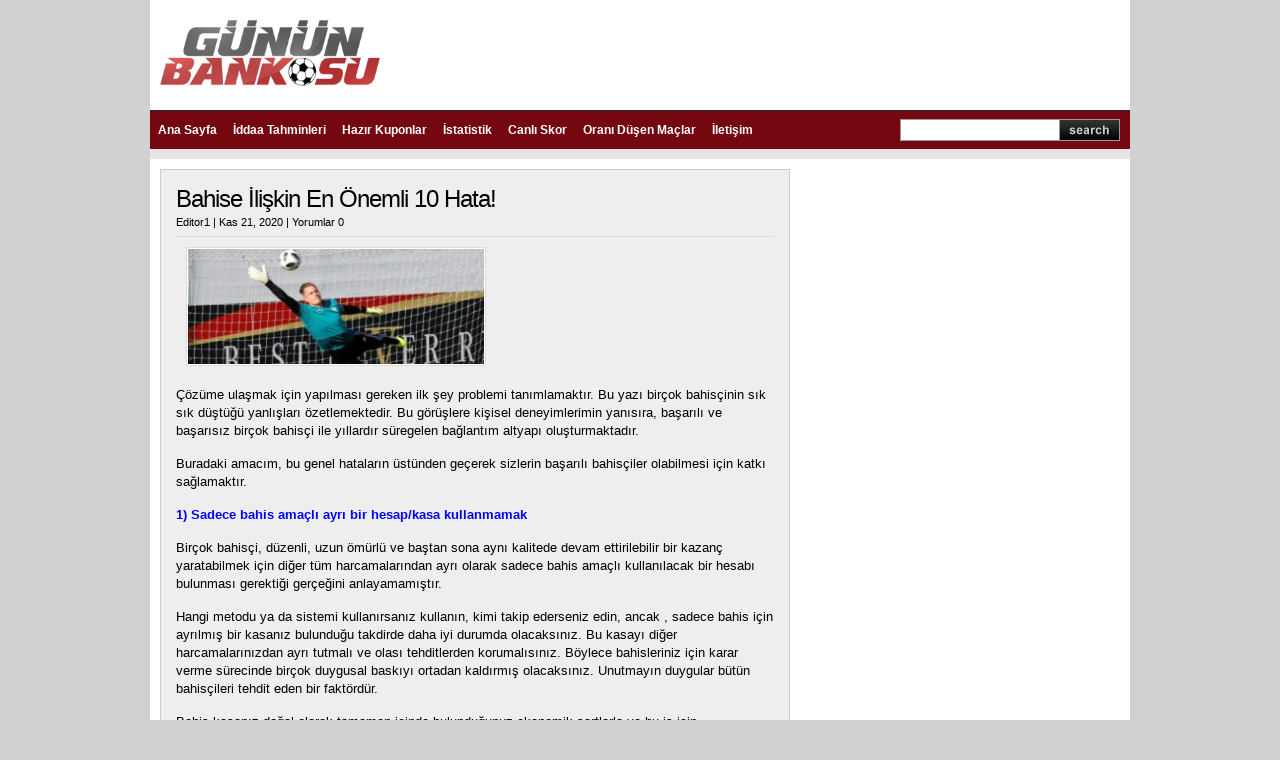

--- FILE ---
content_type: text/html; charset=UTF-8
request_url: https://www.gununbankosu.net/2020/11/21/bahise-iliskin-en-onemli-10-hata/
body_size: 9616
content:

<!DOCTYPE html PUBLIC "-//W3C//DTD XHTML 1.0 Transitional//EN" "http://www.w3.org/TR/xhtml1/DTD/xhtml1-transitional.dtd">

<html xmlns="http://www.w3.org/1999/xhtml">

<head profile="http://gmpg.org/xfn/11">

<meta http-equiv="Content-Type" content="text/html; charset=UTF-8" />

<title>   Bahise İlişkin En Önemli 10 Hata!  : Günün Bankosu | İddaa tahminleri &#8211; Banko maçlar</title>
<meta name="viewport" content="width=device-width">
<meta name="generator" content="WordPress 5.8.12" />
<meta name="description" content="İddaa tahminleri, hazır kuponlar, günün banko maçları, iddaa yorumları, banko maçlar, şikeli maçlar, banko kuponlar ve maç tahminleri her gün Günün Bankosu&#039;nda!" />
<meta name="keywords" content="banko maçlar, banko iddaa tahminleri, banko kupon, günün banko kuponu, iddaa, bahis, iddaa tahminleri, iddaa yorumları, şikeli maçlar, muhtemel 11'ler, İddaa Top 50, günün tüyoları, günün banko maçları, oranı düşen maçlar, sakat listesi, cezalı oyuncular, iddaa yazarları, günlük tenis tahminleri, günlük basketbol tahminleri, en çok bahis yapılan maçlar, günlük at yarışı tahminleri" />


<link rel="stylesheet" href="https://www.gununbankosu.net/wp-content/themes/wp-smooth25/style.css" type="text/css" media="screen" />

<link rel="alternate" type="application/rss+xml" title="Günün Bankosu | İddaa tahminleri &#8211; Banko maçlar RSS Feed" href="https://www.gununbankosu.net/feed/" />

<link rel="pingback" href="https://www.gununbankosu.net/xmlrpc.php" />
<link rel="shortcut icon" href="/gb.ico" />


<meta name='robots' content='max-image-preview:large' />
<link rel='dns-prefetch' href='//s.w.org' />
<link rel="alternate" type="application/rss+xml" title="Günün Bankosu | İddaa tahminleri - Banko maçlar &raquo; Bahise İlişkin En Önemli 10 Hata! yorum beslemesi" href="https://www.gununbankosu.net/2020/11/21/bahise-iliskin-en-onemli-10-hata/feed/" />
		<script type="text/javascript">
			window._wpemojiSettings = {"baseUrl":"https:\/\/s.w.org\/images\/core\/emoji\/13.1.0\/72x72\/","ext":".png","svgUrl":"https:\/\/s.w.org\/images\/core\/emoji\/13.1.0\/svg\/","svgExt":".svg","source":{"concatemoji":"https:\/\/www.gununbankosu.net\/wp-includes\/js\/wp-emoji-release.min.js?ver=5.8.12"}};
			!function(e,a,t){var n,r,o,i=a.createElement("canvas"),p=i.getContext&&i.getContext("2d");function s(e,t){var a=String.fromCharCode;p.clearRect(0,0,i.width,i.height),p.fillText(a.apply(this,e),0,0);e=i.toDataURL();return p.clearRect(0,0,i.width,i.height),p.fillText(a.apply(this,t),0,0),e===i.toDataURL()}function c(e){var t=a.createElement("script");t.src=e,t.defer=t.type="text/javascript",a.getElementsByTagName("head")[0].appendChild(t)}for(o=Array("flag","emoji"),t.supports={everything:!0,everythingExceptFlag:!0},r=0;r<o.length;r++)t.supports[o[r]]=function(e){if(!p||!p.fillText)return!1;switch(p.textBaseline="top",p.font="600 32px Arial",e){case"flag":return s([127987,65039,8205,9895,65039],[127987,65039,8203,9895,65039])?!1:!s([55356,56826,55356,56819],[55356,56826,8203,55356,56819])&&!s([55356,57332,56128,56423,56128,56418,56128,56421,56128,56430,56128,56423,56128,56447],[55356,57332,8203,56128,56423,8203,56128,56418,8203,56128,56421,8203,56128,56430,8203,56128,56423,8203,56128,56447]);case"emoji":return!s([10084,65039,8205,55357,56613],[10084,65039,8203,55357,56613])}return!1}(o[r]),t.supports.everything=t.supports.everything&&t.supports[o[r]],"flag"!==o[r]&&(t.supports.everythingExceptFlag=t.supports.everythingExceptFlag&&t.supports[o[r]]);t.supports.everythingExceptFlag=t.supports.everythingExceptFlag&&!t.supports.flag,t.DOMReady=!1,t.readyCallback=function(){t.DOMReady=!0},t.supports.everything||(n=function(){t.readyCallback()},a.addEventListener?(a.addEventListener("DOMContentLoaded",n,!1),e.addEventListener("load",n,!1)):(e.attachEvent("onload",n),a.attachEvent("onreadystatechange",function(){"complete"===a.readyState&&t.readyCallback()})),(n=t.source||{}).concatemoji?c(n.concatemoji):n.wpemoji&&n.twemoji&&(c(n.twemoji),c(n.wpemoji)))}(window,document,window._wpemojiSettings);
		</script>
		<style type="text/css">
img.wp-smiley,
img.emoji {
	display: inline !important;
	border: none !important;
	box-shadow: none !important;
	height: 1em !important;
	width: 1em !important;
	margin: 0 .07em !important;
	vertical-align: -0.1em !important;
	background: none !important;
	padding: 0 !important;
}
</style>
	<link rel='stylesheet' id='wp-color-picker-css'  href='https://www.gununbankosu.net/wp-admin/css/color-picker.min.css?ver=5.8.12' type='text/css' media='all' />
<link rel='stylesheet' id='overlay-basic-css'  href='https://www.gununbankosu.net/wp-content/plugins/wsi/style/jqueryTools/overlay-basic.css?ver=5.8.12' type='text/css' media='all' />
<link rel='stylesheet' id='wp-block-library-css'  href='https://www.gununbankosu.net/wp-includes/css/dist/block-library/style.min.css?ver=5.8.12' type='text/css' media='all' />
<link rel='stylesheet' id='responsive-css'  href='https://www.gununbankosu.net/wp-content/themes/wp-smooth25/responsive.css?ver=1.0' type='text/css' media='all' />
<script type='text/javascript' src='https://www.gununbankosu.net/wp-content/plugins/wsi/js/jQueryTools/jquery.tools.min.wp-front.v3.js?ver=5.8.12' id='jquery.tools.front-js'></script>
<link rel="https://api.w.org/" href="https://www.gununbankosu.net/wp-json/" /><link rel="alternate" type="application/json" href="https://www.gununbankosu.net/wp-json/wp/v2/posts/26268" /><link rel="EditURI" type="application/rsd+xml" title="RSD" href="https://www.gununbankosu.net/xmlrpc.php?rsd" />
<link rel="wlwmanifest" type="application/wlwmanifest+xml" href="https://www.gununbankosu.net/wp-includes/wlwmanifest.xml" /> 
<meta name="generator" content="WordPress 5.8.12" />
<link rel="canonical" href="https://www.gununbankosu.net/2020/11/21/bahise-iliskin-en-onemli-10-hata/" />
<link rel='shortlink' href='https://www.gununbankosu.net/?p=26268' />
<link rel="alternate" type="application/json+oembed" href="https://www.gununbankosu.net/wp-json/oembed/1.0/embed?url=https%3A%2F%2Fwww.gununbankosu.net%2F2020%2F11%2F21%2Fbahise-iliskin-en-onemli-10-hata%2F" />
<link rel="alternate" type="text/xml+oembed" href="https://www.gununbankosu.net/wp-json/oembed/1.0/embed?url=https%3A%2F%2Fwww.gununbankosu.net%2F2020%2F11%2F21%2Fbahise-iliskin-en-onemli-10-hata%2F&#038;format=xml" />
<link href="https://www.gununbankosu.net/wp-content/themes/wp-smooth25/style.php" rel="stylesheet" type="text/css" />
<link rel="amphtml" href="https://www.gununbankosu.net/2020/11/21/bahise-iliskin-en-onemli-10-hata/?amp=1">
<script type="text/javascript" src="https://www.gununbankosu.net/wp-content/themes/wp-smooth25/js/suckerfish.js"></script>
<!-- Google tag (gtag.js) -->
<script async src="https://www.googletagmanager.com/gtag/js?id=G-YGNTQNE22L"></script>
<script>
  window.dataLayer = window.dataLayer || [];
  function gtag(){dataLayer.push(arguments);}
  gtag('js', new Date());

  gtag('config', 'G-YGNTQNE22L');
</script>
</head>

<body>

<div id="wrap">

	<div id="header" class="clearfix">

		<div id="head-content" class="clearfix">

			<div id="sitetitle">
				<a href="/" title="Günün Bankosu | İddaa tahminleri - Banko maçlar"><img src="/_img/gununbankosu.png" alt="Günün Bankosu" style="margin-top: 20px; width: 220px;"></a>
			</div>

			
		</div>

	</div>

	<div id="topnav" class="clearfix">
				<div class="menu-ust_menu-container"><ul id="menu-ust_menu" class="menu"><li id="menu-item-66771" class="menu-item menu-item-type-custom menu-item-object-custom menu-item-66771"><a href="/">Ana Sayfa</a></li>
<li id="menu-item-66769" class="menu-item menu-item-type-taxonomy menu-item-object-category menu-item-66769"><a href="https://www.gununbankosu.net/category/iddaa-tahminleri/">İddaa Tahminleri</a></li>
<li id="menu-item-66770" class="menu-item menu-item-type-taxonomy menu-item-object-category menu-item-66770"><a href="https://www.gununbankosu.net/category/hazir-kuponlar/">Hazır Kuponlar</a></li>
<li id="menu-item-66772" class="menu-item menu-item-type-post_type menu-item-object-page menu-item-66772"><a href="https://www.gununbankosu.net/istatistik/">İstatistik</a></li>
<li id="menu-item-66775" class="menu-item menu-item-type-post_type menu-item-object-page menu-item-66775"><a href="https://www.gununbankosu.net/canli-skor/">Canlı Skor</a></li>
<li id="menu-item-67044" class="menu-item menu-item-type-post_type menu-item-object-page menu-item-67044"><a href="https://www.gununbankosu.net/orani-dusen-maclar/">Oranı Düşen Maçlar</a></li>
<li id="menu-item-66774" class="menu-item menu-item-type-post_type menu-item-object-page menu-item-66774"><a href="https://www.gununbankosu.net/iletisim/">İletişim</a></li>
</ul></div>							<div id="topsearch" class="clearfix">
				<form id="searchform" method="get" action="https://www.gununbankosu.net/" ><input type="text" value="" size="18" maxlength="50" name="s" id="searchfield" /><input type="image" src="https://www.gununbankosu.net/wp-content/themes/wp-smooth25/images/blank.gif" id="submitbutton" alt="go" /></form>
			</div>

	</div>

		<div id="nav" class="clearfix">
				<div class="menu-alt_menu-container"><ul id="menu-alt_menu" class="menu"><li id="menu-item-2455" class="menu-item menu-item-type- menu-item-object- menu-item-2455"><a></a></li>
<li id="menu-item-2452" class="menu-item menu-item-type- menu-item-object- menu-item-2452"><a></a></li>
<li id="menu-item-2453" class="menu-item menu-item-type- menu-item-object- menu-item-2453"><a></a></li>
<li id="menu-item-2454" class="menu-item menu-item-type- menu-item-object- menu-item-2454"><a></a></li>
<li id="menu-item-2447" class="menu-item menu-item-type- menu-item-object- menu-item-2447"><a></a></li>
<li id="menu-item-2450" class="menu-item menu-item-type- menu-item-object- menu-item-2450"><a></a></li>
<li id="menu-item-2451" class="menu-item menu-item-type- menu-item-object- menu-item-2451"><a></a></li>
<li id="menu-item-2448" class="menu-item menu-item-type- menu-item-object- menu-item-2448"><a></a></li>
<li id="menu-item-2456" class="menu-item menu-item-type- menu-item-object- menu-item-2456"><a></a></li>
<li id="menu-item-2484" class="menu-item menu-item-type- menu-item-object- menu-item-2484"><a></a></li>
<li id="menu-item-2473" class="menu-item menu-item-type- menu-item-object- menu-item-2473"><a></a></li>
<li id="menu-item-2449" class="menu-item menu-item-type- menu-item-object- menu-item-2449"><a></a></li>
<li id="menu-item-2457" class="menu-item menu-item-type- menu-item-object- menu-item-2457"><a></a></li>
<li id="menu-item-2475" class="menu-item menu-item-type- menu-item-object- menu-item-2475"><a></a></li>
<li id="menu-item-2479" class="menu-item menu-item-type- menu-item-object- menu-item-2479"><a></a></li>
<li id="menu-item-2476" class="menu-item menu-item-type- menu-item-object- menu-item-2476"><a></a></li>
<li id="menu-item-2483" class="menu-item menu-item-type- menu-item-object- menu-item-2483"><a></a></li>
<li id="menu-item-2480" class="menu-item menu-item-type- menu-item-object- menu-item-2480"><a></a></li>
<li id="menu-item-2481" class="menu-item menu-item-type- menu-item-object- menu-item-2481"><a></a></li>
<li id="menu-item-2477" class="menu-item menu-item-type- menu-item-object- menu-item-2477"><a></a></li>
<li id="menu-item-2474" class="menu-item menu-item-type- menu-item-object- menu-item-2474"><a></a></li>
<li id="menu-item-2482" class="menu-item menu-item-type- menu-item-object- menu-item-2482"><a></a></li>
<li id="menu-item-2478" class="menu-item menu-item-type- menu-item-object- menu-item-2478"><a></a></li>
<li id="menu-item-242" class="menu-item menu-item-type- menu-item-object- menu-item-242"><a></a></li>
<li id="menu-item-565" class="menu-item menu-item-type- menu-item-object- menu-item-565"><a></a></li>
</ul></div>			</div>
	
	<div id="page" class="clearfix">
		
				<div id="contentleft">

			<div id="content">

			
				<div class="maincontent">

					

					<div class="singlepost">

						<div class="post clearfix" id="post-26268">
							<h1><a href="https://www.gununbankosu.net/2020/11/21/bahise-iliskin-en-onemli-10-hata/" rel="bookmark" title="Permanent Link to Bahise İlişkin En Önemli 10 Hata!">Bahise İlişkin En Önemli 10 Hata!</a></h1>
							<p class="postinfo"><a href="https://www.gununbankosu.net/author/editor1/" title="Editor1 tarafından yazılan yazılar" rel="author">Editor1</a> | Kas 21, 2020 | <a href="https://www.gununbankosu.net/2020/11/21/bahise-iliskin-en-onemli-10-hata/#respond">Yorumlar 0</a></p>
							<div class="entry clearfix">
								<p><img loading="lazy" class="alignnone size-medium wp-image-80958" src="http://www.gununbankosu30.com/wp-content/uploads/2020/11/0000-001-300x119.jpg" alt="" width="300" height="119" srcset="https://www.gununbankosu.net/wp-content/uploads/2020/11/0000-001-300x119.jpg 300w, https://www.gununbankosu.net/wp-content/uploads/2020/11/0000-001.jpg 628w" sizes="(max-width: 300px) 100vw, 300px" /></p>
<p>Çözüme ulaşmak için yapılması gereken ilk şey problemi tanımlamaktır. Bu yazı birçok bahisçinin sık sık düştüğü yanlışları özetlemektedir. Bu görüşlere kişisel deneyimlerimin yanısıra, başarılı ve başarısız birçok bahisçi ile yıllardır süregelen bağlantım altyapı oluşturmaktadır.</p>
<p>Buradaki amacım, bu genel hataların üstünden geçerek sizlerin başarılı bahisçiler olabilmesi için katkı sağlamaktır.</p>
<p><span style="color: #0000ff;"><strong>1) Sadece bahis amaçlı ayrı bir hesap/kasa kullanmamak</strong></span></p>
<p>Birçok bahisçi, düzenli, uzun ömürlü ve baştan sona aynı kalitede devam ettirilebilir bir kazanç yaratabilmek için diğer tüm harcamalarından ayrı olarak sadece bahis amaçlı kullanılacak bir hesabı bulunması gerektiği gerçeğini anlayamamıştır.</p>
<p>Hangi metodu ya da sistemi kullanırsanız kullanın, kimi takip ederseniz edin, ancak , sadece bahis için ayrılmış bir kasanız bulunduğu takdirde daha iyi durumda olacaksınız. Bu kasayı diğer harcamalarınızdan ayrı tutmalı ve olası tehditlerden korumalısınız. Böylece bahisleriniz için karar verme sürecinde birçok duygusal baskıyı ortadan kaldırmış olacaksınız. Unutmayın duygular bütün bahisçileri tehdit eden bir faktördür.</p>
<p>Bahis kasanız doğal olarak tamamen içinde bulunduğunuz ekonomik şartlarla ve bu iş için ayırabildiğiniz nakitle bağlantılı olacaktır. Şartları zorlamayın, sahip olmadığınız parayı riske etmeyin.</p>
<p>Bahisçilerin çok büyük çoğunluğunun ortak hatalarından biri de , kazançlarını tasarruf ettikleri yada eksilen kasalarını destekledikleri bir yan kasa oluşturmamalarıdır. Genelikle tamamen plansız ve cebindeki paraya bağlı olarak yapılan bahisler bir süre sonra kişiye telaffi edilmesi güç yüksek riskler olarak dönmektedir.</p>
<p>Profesyonel yaklaşıma sahip bir bahisçi ise bahis amaçlı kullanacağı, rahatça karşılayabileceği bir miktar anaparayı (kasa) sadece bu iş için ayıracak ve en iyi kullanım yolunu belirleme yoluna gidecektir.</p>
<p>Yan kasamızla desteklediğimiz ve sabitlediğimiz kasamızla beraber, şimdi başarısızlığın sıradaki sebebine geçiyoruz.</p>
<p><span style="color: #0000ff;"><strong>2) Doğru riskler alamamak</strong></span></p>
<p>Bahis için ayırdığınız kasanızın sınırlı olduğunu anlamanız çok önemli. Sonsuz derinlikte kaynaklarınız yok. Bahis doğası gereği riskli bir iştir. Bu riskler arasında düşük isabet oranı ve uzun kayıp serileri olacaktır. Bahis kasanız ve aldığınız riskler kullandığınız metoda göre ayarlanmış olmalıdır.</p>
<p>Öncelikle, kendinizi ortalamanın altında bir kayıp zinciri olasılığına karşın hazırlamalı ve kasanızda böyle bir durum için yeterli birim bulundurmalı, risklerinizi buna göre almalısınız.</p>
<p>Doğru/sistemli bir risk yönetimi ve matematiksel gerçekler olağan dışı gerçekleşen olumlu ve olumsuz serilere vereceğiniz duygusal tepkilerinizin üstesinden gelmenize yardımcı olacaktır.</p>
<p><span style="color: #0000ff;"><strong>3) Kayıpların peşine düşmek</strong></span></p>
<p>Kayıpların peşine düşmek ilk etapta en sonunda kar getirmesi olası garanti bir yol gibi gözükse de, aslolan, bu yöntemin bir işe yaramadığıdır.</p>
<p>Tek amacı kayıplarını geri almak olanlar bahislerinde değer olgusunu aramak istemeyen, yeterli donanıma sahip olmayan bahisçi tipidir. Her müsabakaya bahis yapmak zorunda değilsiniz. Zararla geçen bir günün ardından, kayıpları geri alma amacıyla bahis yapmaya devam ederseniz doğru karar verme mekanizmasından yoksun bir şekilde , sadece bahis bürolarına çalışmış olursunuz.</p>
<p>Birçok bahisçi, kayıpla geçen bir günün ardından aldığı son riski tamamen kayıpları telaffi etme yönünde ayarlar, büroların sizden istediği de budur zaten. Dikkat ederseniz, günün son yarışı/müsabakası/maçı genellikle tahmini en zor olandır. Her gün olduğu gibi yarın ve ertesi gün de maçlar olacak, kayıplarınızı geri almak için acele etmeyin . Önemli nokta, fırsatları kollamak ve sadece şartlar sizin istediğiniz gibiyken bahis yapmaktır. Yaklaşımınızı asla değiştirmeyin ve soğukkanlı olun, akılcı riskler alın, maçlar bitmez unutmayın.</p>
<p><span style="color: #0000ff;"><strong>4) &#8220;Değer&#8221; yargılamasından yoksun olmak</strong></span></p>
<p>Bahiste uzun soluklu başarı için değer yargılaması yapabilmek şarttır.Uzun seriler sonunda karda olabilmeniz için girdiğiniz bahislere verilen oranlar, aslında gerçek kazanma ihtimaline göre yüksek verilmiş olmalıdır. Uzun süreli olarak bunu yapabilmek için risk aldığınız her müsabakaya özel olarak konsantre olmalı ve değerli bahisleri görmeye çalışmalısınız.</p>
<p>Her müsabakada değerli bahisler yer almaktadır, işin anahtarı bu seçimlerin nerede olduğunu görmekten geçer. Unutulmaması gereken bir diğer konu, yüksek oran yüksek değer demek değildir. Değer yargılaması biraz kişisel olmakla beraber, hangi bahisin hangi oranda değerli olduğunu görebilmek için deneyim ve dikkat şarttır.</p>
<p>Herkesin durumlar karşısında öngörüleri vardır, sonuçta bahis dediğimiz şey görüşlerin çarpıştığı bir oyundur, hiç kimse her zaman doğru ya da yanlış olamaz. Doğru seçimleri yapamazsanız &#8220;değer&#8221; kullandığınız en pahalı sözcük olabilir. Hakettiğinden daha yüksek oranlara sahip seçimler değerlidir şeklinde özetlediğimiz eski klişe doğrudur ancak bu işin sadece küçük bir kısmını oluşturur. Buna ek olarak, doğru şekilde doğru seçimlere bahis yapmalısınız, ancak bu yolla bahis kasanızı koruyabilirsiniz.</p>
<p>Bahislerinizde değerli olanların oranını artırmak için çabalamalısınız. Değerli gördüğünüz bir seçime karşınıza çıkan ilk orandan bahis yapmaktansa, diğer büroların size ne önerdiğini kontrol edin, genellikle en yüksek oranı verecek olan exchange büroları unutmayın.</p>
<p>Oranlarda küçük ve değersiz gözüken ondalık değişimler uzun vadede kar miktarınıza hatrı sayılır bir katkı sağlayacaktır.</p>
<p><span style="color: #0000ff;"><strong>5) Kısa sürede zengin olma isteği/hırsı</strong></span></p>
<p>Birçok bahisçi küçük masraflarla hayatlarını değiştirecek , büyük getiriler sağlayacak bahisler peşinde koşmaktadır. Bürolar sizin bu açığınızı çok iyi biliyor ve sizi bu yönde bahisler yapmanız konusunda cesaretlendiriyor. Küçük miktarlar riske ettiğiniz yüksek oranlı kombinelerden bahsediyoruz.</p>
<p>Profesyoneller ise çok nadiren kombine bahislere para ayırırlar. Birçoğu sadece tekli seçimler ile kombinelerden uzak durur. Bürolar kurnazca isimlendirdikleri değişik türden kombine olanaklarıyla ( Lucky15, Yankee, Goliath vs.) sizi bu yönde bahis yapmaya teşvik ederler, unutmayın kombinenize eklediğiniz her seçim büroların kar oranını arttırır ve bu sadece onların işine gelir. Tabii ki oran yükseldikçe sabit riskle kazanabileceğiniz olası getiriniz de artacaktır ancak uzun vadede kasası yavaşça eriyen yine siz olacaksınız.</p>
<p>Eğer doğa üstü güçleriniz yoksa ya da çok çok şanslı bir insan değilseniz hangi tür kombinelerin daha faydalı olduğunu tartışmak zaman kaybından başka bişey değildir. Tekli bahisler çoğunlukla en mantıklı seçenektir.</p>
<p>Bahis işine kısa zamanda zengin olabilme yöntemi olarak yaklaşamazsınız. Bahiste başarı için uzun soluklu düşünmek şarttır. Hangi büroya giderseniz gidin, özel promosyonların çoğunda minimum bir oran ya da kombine şartı arandığını göreceksiniz. Bahis büroları sizden kombine bahisler yapmanızı beklemektedir, çünkü siz kombine yaptıkça onların kar oranlarındaki artış hız kazanmaktadır.</p>
<p><span style="color: #0000ff;"><strong>6) Disiplinden yoksun olmak</strong></span></p>
<p>Para kaybetmenize sebep olan hobinizi kazançlı bir uğraşa çevirebilmek için aşılması gereken en güç engel disiplinsizliktir. Bahis büroları da bu durumun farkındalar. İşte bu yüzden hemen her büroda, lotolar, top oyunları, kart oyunları, adını bile duymadığınız liglere, yarışçılara açılan bahisler, ve hatta sanal yarışlar müsabakalar yer almaktadır.</p>
<p>Birçok bahisçi sadece heyecan olsun diye anlamsız oyunlara dahil olurlar ve sonunda kazanan yine bürolar olur. Yukarıda bahsi geçen oyun türlerinde çok çok nadir olarak kazananlar olacaktır bu da sistemin büroların istediği şekilde işlemesine yol açmaktadır.</p>
<p>Bu tuzaklara düşmeyecek kadar becerikli usta diyebileceğimiz bahisçiler bile zaman zaman bu tür yanılgılar içine girerler ve çok çaba sarfederek sahip oldukları kazançlarını eğlence uğruna bürolara teslim etmektedirler.</p>
<p>Yeri geldiğinde bahis yapmamak disiplin gerektirir. Doğru olmayan ya da hakettiği değerden düşük orana sahip bahisten uzaklaşmak için disiplinli olmalısınız. Eğlence amaçlı gereksiz bahisler yapmamak için disiplin şarttır. Paranızı cebinizde tutabilmek için disiplinli olmaktan başka çareniz yok.</p>
<p>Bahisçiler çok çeşitlilik gösterir. En keskin , akılcı tabir ettiğimiz bahisçiler bile disiplinsizliğin sebep olduğu tuzaklara düşebilmektedir. Kazançlı bir periyodun ardından, bu kazancı nasıl elde ettiklerini unuturlar, aşırı güvenin getirdiği tembellik ve disiplinsizliğe teslim olurlar.</p>
<p>Uzun vadede başarılı bir bahisçi olabilmek, akıntıya karşı yüzmeye benzer. Olduğunuz yerde kalabilmek için çok çaba sarfetmelisiniz, çok çok daha fazla çaba ise ileri hareket edebilmeniz için gereklidir. En ufak bir gevşeklik ya da rahatlama hissi sizi başladığınız noktaya ya da daha kötü durumlara sürükler.</p>
<p><span style="color: #0000ff;"><strong>7) Duygular</strong></span></p>
<p>Bahis yalnız oynanan bir oyundur.Aynı zamanda ustalık gerektirir. Duygular birçok yolla başarıyı sabote eder. Kendinizi rahatlatmak amacıyla koyun gibi düşünmek gerekirse, hatalı olduğunuzda bu sizin suçunuz değildir, çünkü herkes sizinle aynı şeyi yapmaktadır. Bahis söz konusu olduğunda ise, piyasanın arz talep kanunları uzun vadede tüm koyunların kırkılacağını dikte eder. Duygular disiplini nötralize eder.</p>
<p>Bir diğeriyle bağlantısı bulunmayan herhangi bir yarışın/maçın/müsabakanın sonucu bir öncekine ya da sonrakine tesiri yoktur. Müsabakalar tek başına değerlendirilmeli ve diğerleriyle mümkün oldukça bağlantı kurulmamalıdır. Hepimiz duygularımızı bu işe dahil etmekteyiz ancak piramidin en tepesindekiler bu işi bir sanata çevirebilmiş ve duygularını maksimum kontrol altına alabilmiş olanlardır.</p>
<p>Bahisçilerin %95&#8217;i duygularının etkisinde kusurlu hareket eder. Bir seçime, sporcuya antrenöre ya da tipster&#8217;a körü körüne bağlanıp olası bir kazancı kaçırmak korkusuyla bahis yapmak duygusal hareket etmekten başka bir şey değildir.</p>
<p>Birçok bahisçi kendilerinden rahatsızlık duyar, başarılı ve kazançlı olmak onlara uzakmış gibi hissederler. Duygularıyla hareket eden bahisçiler verimsiz geçen dönemlerde kontrolü kaybeder ve kazandıkları bahislerde bile gerçekleşmesi gereken kazancı elde edemezler. Kayda değmeyen sistemlerle ve stratejilerle gereksiz efor kaybına girerler. Bahiste duygularınızı kontrol edebildiğiniz ölçüde başarılı olabilirsiniz. Oyundaki herkesi kendinize düşman kabul etmeli ve zar zor kazandığınız parayı sizden almaya çalışan kişiler olarak görmelisiniz. Duygularınıza hükmetmeyi öğrendiğinizde bahislerinizden kazançlı çıkabilmek için önemli adımlardan birini atmışsınız demektir.</p>
<p><span style="color: #0000ff;"><strong>8) &#8220;Çimen daha yeşil gözüktüğünde..&#8221;</strong></span></p>
<p>Diğer taraftaki çimen nadiren daha yeşildir. Birçok bahisçi yaklaşımlarını ve metodlarını çok sık değiştirirler, hiçbir metoda kendini ispatlaması için yeterli süreyi vermezler. Başlangıçta işe yarayan bir strateji bulduklarında dahi ard arda birkaç başarısız sonuç geldiğinde bu sistemden vazgeçme yoluna giderler.</p>
<p>Bu tür bahisçiler bir çok oyuncakla aynı anda tanışan çocuklara benzerler.Hiçbir metoda başarılı olabilecek düzeye gelene kadar sahip çıkmazlar. Her zaman çimen diğer tarafta daha yeşil diye düşünürler. Bahislerinde uzun ömürlü tutarlılık göstermezler, hali hazırda değerlendirdikleri sistemden, daha iyisini bulabilmek amacıyla sapmalar gösterirler.</p>
<p><span style="color: #0000ff;"><strong>9) Tembellik</strong></span></p>
<p>Çoğu bahisçi tembeldir!</p>
<p>Kutsal bir doktrinmiş gibi, birçok bahisçi zayıf planlama ve yetersiz araştırma alışkanlıklarına sahiptirler. Bahiste başarılı olmanın şartı olan çok çalışmayı ve saatler harcamayı reddederler. Doğru oyuna yatırım yapmayı ve kazanmayı reddederler. Bahisten para kazanmak zor bi iştir ve çok çaba sarfetmeyi gerektirir. Eğer kolay olsaydı herkes bu işle uğraşırdı. Ya kendiniz çok çalışacaksınız ya da bunun için birini tutacaksınız.</p>
<p>Normal insan eğilimi, minimum eforla bir işten sıyrılmaya dönüktür. Tembel bahisçiler bürolar için savaşta ilk feda edilen zararsız askerler gibidir, onları yok etmek çok kolaydır. Seçimlerini yaparken hiçbir efor sarfetmeyen , en ufak araştırmadan bile kaçınan kişilerin başarılı olmasını beklemek yersizdir.</p>
<p>Benim felsefem çok basit, büro çalışanları, araştırmacılar ya da olasılık hesaplayan analizciler bir bahise 3 saat zaman ayırıyorsa onlardan üstün duruma gelebilmek için benim 6 saat çalışmam gerekiyor demektir.</p>
<p>Ünlü golfçü Gary Player , &#8220;Ne kadar çok çalışırsam o kadar şansım artar.&#8221; demiştir. Bu söz golfte olduğu kadar bahiste de geçerlidir.</p>
<p><span style="color: #0000ff;"><strong>10) Aptallık</strong></span></p>
<p>İlginçtir , çoğu bahisçi kendi hatalarından yeni şeyler öğrenme konusunda yetersizdir. Yıllar boyu aynı basit hataları tekrarlar dururlar. Bu saf aptallık değildir de nedir?</p>
<p>Bahisteki performansınızı sürekli olarak hatalarınızdan yaptığınız çıkarımlarla geliştirmek için çabalamalısınız. Bürolar yıllardır size gülüyor olabilir ancak, yüzlerindeki bu gülümsemeyi silmek için gerekli güç içinizde mevcut, unutmayın.</p>
<h3><span style="color: #008000;"><strong><a style="color: #008000;" href="http://www.gununbankosu1.com/2015/01/04/iddaada-kazanma-yontemleri/" target="_blank" rel="noopener noreferrer">İDDAA&#8217;DA KAZANMA YÖNTEMLERİ İÇİN TIKLAYIN!</a></strong></span></h3>
<p>&nbsp;</p>
<p>&nbsp;</p>
<h2></h2>
<p>&nbsp;</p>
							</div>
							
														
							<p class="cats"><strong>Kategoriler</strong>: <a href="https://www.gununbankosu.net/category/futbol/" rel="category tag">Futbol</a> &bull; <a href="https://www.gununbankosu.net/category/iddaa-rehberi/" rel="category tag">İddaa Rehberi</a></p>
							<p class='tags'><strong> Etiketler</strong>: <a href="https://www.gununbankosu.net/tag/bahis-hatalari/" rel="tag">bahis hataları</a> &bull; <a href="https://www.gununbankosu.net/tag/bahis-taktikleri/" rel="tag">bahis taktikleri</a> &bull; <a href="https://www.gununbankosu.net/tag/bahise-iliskin-en-onemli-10-hata/" rel="tag">Bahise İlişkin En Önemli 10 Hata</a> &bull; <a href="https://www.gununbankosu.net/tag/iddaa-nasil-tutturulur/" rel="tag">iddaa nasıl tutturulur</a> &bull; <a href="https://www.gununbankosu.net/tag/iddaa-oynayanlarin-yaptigi-en-buyuk-hatalar/" rel="tag">iddaa oynayanların yaptığı en büyük hatalar</a> &bull; <a href="https://www.gununbankosu.net/tag/iddaa-taktikleri/" rel="tag">iddaa taktikleri</a> &bull; <a href="https://www.gununbankosu.net/tag/iddaa-tutturma-yontemleri/" rel="tag">iddaa tutturma yöntemleri</a> &bull; <a href="https://www.gununbankosu.net/tag/iddaada-kaybetmeye-son/" rel="tag">iddaa'da kaybetmeye son</a> &bull; <a href="https://www.gununbankosu.net/tag/iddaada-yapilan-en-buyuk-hata/" rel="tag">iddaa'da yapılan en büyük hata</a></p>						</div>

						
						

					</div>

				</div>

				</div>

			
		</div>


		<div id="contentright">

			<div id="sidebar" class="clearfix">

				<ul>
				</ul>

			</div>

			<div id="sidebar-bottom-left">

				<ul>

	

				</ul>

			</div>

			<div id="sidebar-bottom-right">

				<ul>

	

				</ul>

			</div>



		</div>
	

</div>

	<div id="footer" class="clearfix">

		<div style="text-align:center;">
			&copy; Copyright <a href="https://www.gununbankosu.net">Günün Bankosu | İddaa tahminleri &#8211; Banko maçlar</a> 2026 &bull; All rights reserved.		</div>

		<div style="text-align: center; margin-top: 15px; clear: both;">
			gununbankosu.com sitesinde yer alan yorum ve tahminler haber ve bilgi amaçlıdır. gununbankosu.com'da yer alan reklam ve materyaller Türkiye dışında yaşayan ziyaretçilere yönelik hazırlanmıştır. 7258 sayılı yasa gereği bahis oynatmak suçtur. gununbankosu.com hiçbir şekilde illegal bahis oynatmaz ve oynatmaya aracılık etmez.		
		</div>

	</div>

</div>


<script>
  (function(i,s,o,g,r,a,m){i['GoogleAnalyticsObject']=r;i[r]=i[r]||function(){
  (i[r].q=i[r].q||[]).push(arguments)},i[r].l=1*new Date();a=s.createElement(o),
  m=s.getElementsByTagName(o)[0];a.async=1;a.src=g;m.parentNode.insertBefore(a,m)
  })(window,document,'script','//www.google-analytics.com/analytics.js','ga');

  ga('create', 'UA-33026828-1', 'auto');
  ga('send', 'pageview');

</script>

<script type='text/javascript' src='https://www.gununbankosu.net/wp-includes/js/comment-reply.min.js?ver=5.8.12' id='comment-reply-js'></script>
<script type='text/javascript' src='https://www.gununbankosu.net/wp-includes/js/wp-embed.min.js?ver=5.8.12' id='wp-embed-js'></script>

</body>

</html>

--- FILE ---
content_type: text/css
request_url: https://www.gununbankosu.net/wp-content/themes/wp-smooth25/style.css
body_size: 4634
content:
/*
 Theme Name: WP-Smooth
 Theme URI: http://www.solostream.com
 Author: Solostream
 Author URI: http://www.solostream.com/
 Description: This WordPress theme was designed and built by Solostream Global Media.
 Version: 2.5

 The CSS, XHTML and design is released under GPL:
 http://www.opensource.org/licenses/gpl-license.php
 */

/* 29/3/2018
 Updated For Php 7 supported theme
 */

/* Rev 06/24/2010
 1. Updated For WP 3.0 Menu Management Function.
 */

/* --- [ Default style settings are below, while user-defined adjustments and adjustments for various color schemes are in the style.php file. You can make additional adjustments in style-2.css. ] --- */

/* -------------------[ Main Page Elements ]------------------- */

body {
	background-color: #000;
	background-image: url(images/bodybg.jpg);
	background-position: top center;
	background-repeat: no-repeat;
	text-align: left;
	margin: 0;
	padding: 0px 0 50px 0;
	line-height: 1.5em;
	color: #000;
	font-size: 9pt;
	font-family: arial, helvetica, sans-serif;
}

#wrap {
	clear: both;
	margin: 0 auto;
	padding: 0;
	width: 980px;
	background: #fff;
}

#header {
	width: 980px;
	margin: 0 auto;
	padding: 0;
}

#head-content {
	width: 100%;
	background: #000 url(images/headbg.gif) top left no-repeat;
	padding: 0 10px;
	margin: 0 auto;
	height: 110px;
}

#sitetitle {
	width: 220px;
	float: left;
	margin: 0;
	padding: 0;
}

#sitetitle h1, #sitetitle .title {
	font-size: 30px;
	padding: 0;
	margin: 24px 0 0;
	text-align: left;
	line-height: 1.2em;
	letter-spacing: -1px;
}

#sitetitle .description {
	font-size: 9pt;
	padding: 0;
	margin: 0;
	text-align: left;
}

#head-banner468 {
	float: right;
	width: 468px;
	height: 60px;
	margin-top: 24px;
	border: 1px solid #999;
	overflow: hidden;
}
#head-banner728 {
	float: right;
	width: 728px;
	max-height: 90px;
	margin-top: 9px;
	border: 1px solid #999;
	overflow: hidden !important;
	max-width: 100%;
}
#page {
	clear: both;
	margin: 0 auto;
	padding: 10px;
}

#contentleft {
	width: 630px;
	float: left;
	padding: 0;
	margin: 0;
}

#content {
	margin: 0;
	padding: 0;
	width: 630px;
}

#content .col-3 {
	width: 480px;
	margin: 0;
	padding: 0;
}

#sidebarleft {
	width: 140px;
	padding: 0;
	margin: 0;
}

#contentright {
	width: 320px;
	float: right;
	padding: 0;
	margin: 0;
}

#sidebar {
	width: 320px;
	float: none;
	display: block;
}

#sidebar-bottom {
	width: 320px;
	clear: both;
	display: block;
}

#sidebar-bottom-left {
	width: 170px;
	float: left;
	padding: 0;
	margin: 0;
}

#sidebar-bottom-right {
	width: 140px;
	float: right;
	padding: 0;
	margin: 0;
}

#footer {
	background: #222;
	padding: 10px;
	clear: both;
	margin: 0 auto;
	color: #fff;
	font-size: 8pt;
}

.clearfix:after {
	content: ".";
	display: block;
	height: 0;
	clear: both;
	visibility: hidden;
}

.clearfix {
	display: inline-block;
}

/* Hides from IE-mac \*/
* html .clearfix {
	height: 1%;
}
.clearfix {
	display: block;
}
/* End hide from IE-mac */

/* -------------------[ Headings ]------------------- */

h1, h2, h3, h4, h5, h6, h7 {
	line-height: 1.2em;
	letter-spacing: -1px;
	margin: 0;
	padding: 0;
	text-align: left;
}

h1 {
	font-size: 18pt;
	margin: 0;
}

h2 {
	font-size: 16pt;
}

h3 {
	font-size: 14pt;
}

h4, h5, h6, h7 {
	font-size: 12pt;
	letter-spacing: 0px;
}

.entry h1, .entry h2, .entry h3, .entry h4, .entry h5, .entry h6, .entry h7 {
	margin-bottom: 10px;
}

h2.home-list, h1.page-title, h3#postinfo, h3#comments, h3#respond, h3#trackbacks {
	font-size: 16pt;
	margin: 0 0 10px;
}

h3#postinfo, h3#comments, h3#respond, h3#trackbacks, #respond h3 {
	font-size: 14pt;
	margin: 0 0 10px;
}

h3#comments {
	margin: 0 0 5px;
}

/* -------------------[ Links ]------------------- */

a, a:link, a:visited {
	text-decoration: none;
	color: #663333;
}

a:hover, a:active {
	text-decoration: none;
	color: #000000;
}

.post h1 a, .post h2 a, .post h1 a:link, .post h2 a:link, .post h1 a:visited, .post h2 a:visited, .feature-entry h2 a {
	background: transparent;
}

.post h1 a:active, .post h1 a:hover, .post h2 a:active, .post h2 a:hover {
	background: transparent;
}

a.more-link, a.more-link:link, a.more-link:visited {
	background: url(images/arrow-off.gif) 100% 70% no-repeat;
	padding-right: 12px;
}

a.more-link:hover, a.more-link:active {
	background: url(images/arrow-on.gif) 100% 70% no-repeat;
	padding-right: 12px;
}

#footer a, #footer a:link, #footer a:visited {
	color: #fff;
	text-decoration: underline;
}

#footer a:hover, #footer a:active {
	color: #fff;
	text-decoration: none;
}

/* -------------------[ Images ]------------------- */

.entry img {
	border: 1px solid #ddd;
	padding: 1px;
	background: #fff;
	margin: 0 0 5px 10px;
}

img.alignright {
	border: 1px solid #ddd;
	padding: 1px;
	background: #fff;
	float: right;
	clear: right;
	margin: 0 0 5px 10px;
}

img.alignleft {
	border: 1px solid #ddd;
	padding: 1px;
	background: #fff;
	float: left;
	clear: left;
	margin: 0 10px 5px 0px;
}

img.aligncenter, img.centered, img.center {
	border: 1px solid #ddd;
	padding: 1px;
	background: #fff;
	display: block;
	margin: 0 auto 20px auto;
	float: none;
	clear: both;
}

img.feature-photo, img.home_feature_photo {
	margin: 0;
	float: right;
	display: block;
	max-height: 225px;
	height: auto !important;
	height: 225px;
}

.entry img.feature-photo {
	margin: 0 0 10px 20px;
	float: right;
	padding: 1px;
	background: #fff;
	border: 1px solid #ddd;
}

img.post-thum, img.thumbnail {
	padding: 1px;
	background: #fff;
	border: 1px solid #ccc;
	float: right;
	margin: 0 0 10px 15px;
}

img.avatar, img.comment-grav {
	padding: 1px;
	background: #fff;
	border: 1px solid #ccc;
	float: right;
	margin: 0 0 10px 10px;
}

.commentlist img.avatar, img.comment-grav {
	margin-bottom: 15px;
}

/* -------------------[ Caption Styles for WP 2.6+ ]------------------- */

.wp-caption {
	border: 1px solid #ccc;
	text-align: center;
	background-color: #fff;
	padding-top: 5px;
	margin: 0 10px 10px;
}

.wp-caption img {
	margin: 0;
	padding: 0;
	border: 0 none;
}

.wp-caption p.wp-caption-text {
	font-size: 8pt;
	padding: 5px;
	margin: 0;
}

/* -------------------[ Misc Tags and Classes ]------------------- */

p {
	margin-top: 0px;
	margin-bottom: 15px;
}

.post ul {
	list-style-type: none;
}

.post ul li {
	list-style-type: none;
	background: url(images/arrow-off.gif) 0 4px no-repeat;
	padding: 0 0 2px 14px;
}

.post ul ul {
	margin-left: 0;
}

.post ol li {
	list-style-type: decimal;
}

acronym, abbr, span.caps {
	cursor: help;
}

acronym, abbr {
	border-bottom: 1px dotted #999;
}

* html acronym, abbr {
	border-bottom: 1px dashed #999;
}

blockquote {
	padding-left: 10px;
	border-left: 5px solid #666;
	color: #666;
}

.center {
	text-align: center;
}

a img, img a {
	border: none;
}

.post {
	margin: 0 0 10px;
	padding: 15px;
	background: #eee;
	border: 1px solid #ccc;
}

.singlepost .post {
}

.entry {
	margin: 0;
	padding: 0px;
}

.postinfo {
	padding: 0 0 5px;
	margin: 0 0 10px;
	font-size: 8pt;
	border-bottom: 1px dotted #ccc;
}

.postdate {
	padding: 5px 0 0;
	margin: 0;
	font-size: 8pt;
	border-top: 1px dotted #ccc;
}

.postdate .left {
	float: left;
	width: 300px;
}

.postdate .right {
	float: right;
	width: 100px;
	text-align: right;
}

code {
	font: 1.1em 'Courier New', Courier, Fixed;
}

hr {
	display: block;
	clear: both;
}

.navigation {
	margin: 0;
	padding: 0;
	font-size: 8pt;
	font-weight: bold;
}

.alignright {
	float: right;
}

.alignleft {
	float: left;
}

.aligncenter, div.aligncenter {
	display: block;
	margin-left: auto;
	margin-right: auto;
	float: none;
	clear: both;
}

.banner468 {
	text-align: center;
	margin: 0 auto 10px;
	padding: 4px;
	border: 1px solid #ccc;
	background: #eee;
	float: none;
	display: block;
}

.tags {
	background: transparent url(images/tag.gif) 0 2px no-repeat;
	margin: 0;
	padding: 0 0 0 17px;
}

.cats {
	background: transparent url(images/folder.gif) 0 3px no-repeat;
	margin: 0 0 5px;
	padding: 0 0 0 17px;
}

* html ul li {
	height: 1em;
}

/* ---------------[ Tables ]--------------- */

table {
	margin-bottom: 15px;
}

tr, td, th {
	margin: auto;
}

td, th {
	padding: 5px;
	vertical-align: top;
}

th {
	font-weight: bold;
	background: #ddd;
}

td {
	border: 1px solid #ddd;
}

/* -------------------[ Author Bio Info ]------------------- */

.auth-bio {
	padding: 10px;
	margin: 0 0 10px;
	border: 1px solid #ccc;
	background: #eee;
	line-height: 1.4em;
}

.singlepost .auth-bio {
	margin: 0 0 10px;
}

.auth-bio img.avatar {
	padding: 1px;
	background: #fff;
	border: 1px solid #ccc;
	float: right;
	margin: 0 0 0 10px;
}

.auth-bio p {
	margin: 0;
}

/* ---------------[ Site Map Page ]--------------- */

ul.archives, ul.wp-tag-cloud {
	margin: 0 0 15px 5px;
	padding: 0;
}

ul.archives ul, ul.wp-tag-cloud ul {
	padding: 0;
}

ul.archives ul li, ul.wp-tag-cloud ul li {
	background: transparent;
	padding-left: 0;
	margin: 0;
}

ul.archives ul ul, ul.wp-tag-cloud ul ul {
	margin: 0;
	margin-left: 15px;
	padding: 0;
}

.post ol.archives {
	margin-top: 0;
	margin-bottom: 0;
}

.post ol.archives li {
	margin: 0;
	padding: 0;
}

.sitemap h3 {
	margin-bottom: 0px !important;
}

/* -------------------[ Top Navigation ]------------------- */

#topnav {
	background: #000000 url(images/topnavbg.gif) bottom left repeat-x;
	font-weight: bold;
	font-size: 11pt;
	padding: 0;
	margin: 0;
	border-top: 1px solid #252525;
}

#topnav ul {
	list-style: none;
	padding: 0;
	margin: 0 auto;
	border: 0;
	float: left;
	width: 730px;
}

#topnav a, #topnav a:link, #topnav a:visited {
	color: #fff;
	display: block;
	text-decoration: none;
	padding: 10px 8px;
	margin: 0;
}

#topnav a:hover, #topnav a:active {
	background: #252525;
}

#topnav li {
	float: left;
	padding: 0;
}

#topnav li ul {
	z-index: 9999;
	position: absolute;
	left: -999em;
	height: auto;
	width: 160px;
	margin: 0;
	padding: 0;
	background: #000;
	border: 0;
}

#topnav li li {
	background-image: none;
}

#topnav li ul a, #topnav li ul a:link, #topnav li ul a:visited {
	border-top: 1px solid #252525;
	width: 144px;
}

#topnav li ul a:hover, #topnav li ul a:active {
}

#topnav li ul ul {
	margin: -39px 0 0 160px;
}

#topnav li:hover ul ul, #topnav li:hover ul ul ul, #topnav li.sfhover ul ul, #topnav li.sfhover ul ul ul {
	left: -999em;
}

#topnav li:hover ul, #topnav li li:hover ul, #topnav li li li:hover ul, #topnav li.sfhover ul, #topnav li li.sfhover ul, #topnav li li li.sfhover ul {
	left: auto;
}

#topnav li:hover, #topnav li.sfhover {
}

/* -------------------[ Category Navigation ]------------------- */

#nav {
	font-size: 8pt;
	padding: 0;
	margin: 0;
	background: #663333;
}

#nav ul {
	list-style: none;
	padding: 0;
	margin: 0 auto;
}

#nav a, #nav a:link, #nav a:visited {
	color: #fff;
	display: block;
	text-decoration: none;
	padding: 5px 8px;
}

#nav a:hover, #nav a:active {
	background: #333;
}

#nav li {
	float: left;
	padding: 0;
}

#nav li ul {
	border-top: 0;
	z-index: 9999;
	position: absolute;
	left: -999em;
	height: auto;
	width: 160px;
	margin: 0;
	padding: 0;
	background: #000;
}

#nav li li {
	border-right: 0;
	border-top: 1px solid #333;
}

#nav li ul a {
	width: 144px;
}

#nav li ul a:hover, #nav li ul a:active {
}

#nav li ul ul {
	margin: -29px 0 0 160px;
}

#nav li:hover ul ul, #nav li:hover ul ul ul, #nav li.sfhover ul ul, #nav li.sfhover ul ul ul {
	left: -999em;
}

#nav li:hover ul, #nav li li:hover ul, #nav li li li:hover ul, #nav li.sfhover ul, #nav li li.sfhover ul, #nav li li li.sfhover ul {
	left: auto;
}

#nav li:hover, #nav li.sfhover {
}

/* -------------------[ Comments ]------------------- */

.commentlist {
	padding: 0;
	list-style-type: none;
	margin: 0 0 10px;
}

.commentlist li {
	clear: both;
	margin: 10px 0 0;
	padding: 15px;
	border: 1px solid #ccc;
	list-style-type: none;
}

.commentlist li ul.children {
	margin: 0;
	padding: 0;
}

.commentlist li.alt {

}

.commentmetadata {
	display: block;
	margin-bottom: 10px;
	font-size: 8pt;
}

.commentlist cite {
	font-style: normal;
	font-weight: bold;
}

#commentform {
	background: #eee;
	padding: 10px 10px 0;
	margin: 0;
	border: 1px solid #ccc;
}

#commentform textarea {
	width: 80%;
	padding: 10px;
}

ol.tblist {
	padding: 10px 0 0;
	margin: 0 0 10px;
}

ol.tblist li {
	margin: 0 0 5px 20px;
}

.thread-alt {
	background: #fff;
}

.thread-even {
	background: #eee;
}

#respond {
	clear: both;
}

.comments-navigation {
	display: block;
	margin: 0 0 5px;
	padding: 0;
	font-weight: bold;
}

.comments-navigation .alignleft {
	float: left;
}

.comments-navigation .alignright {
	float: right;
}

.comments-number {
	font-size: 8pt;
	font-weight: bold;
	margin-bottom: 10px;
	padding-bottom: 5px;
	border-bottom: 1px solid #ccc;
}

.commentlist img.avatar, .commentlist img.comment-grav {
	padding: 1px;
	background: #fff;
	border: 1px solid #ccc;
	float: right;
	margin: 0 0 10px 10px;
}

a.comment-reply-link, a.comment-reply-link:link, a.comment-reply-link:visited, .reply a, .reply a:link, reply a:visited {
	background: #ccc;
	border: 1px solid #bbb;
	padding: 3px 10px;
	font-weight: bold;
	font-size: 8pt;
	text-transform: lowercase;
	margin-bottom: 5px;
	color: #000;
}

a.comment-reply-link:active, a.comment-reply-link:hover, reply a:active, .reply a:hover {
	background: #ddd;
}

/* -------------------[ Searchform ]------------------- */

#topsearch {
	float: right;
	padding: 8px 7px 0 0 !important;
	margin: 0;
	width: 230px;
}

#searchform {
	padding: 0;
	margin: 0;
}

#searchform #searchfield {
	float: left;
	padding: 2px;
	width: 160px;
	margin: 0;
	height: 22px;
	border: 1px solid #999;
	background: #fff;
}

#searchform #submitbutton {
	margin: 0;
	float: left;
	font-size: 8pt;
	font-weight: bold;
	width: 60px;
	height: 22px;
	text-align: center;
	border: 0;
	text-indent: -10000em;
	background: transparent url(images/search-button.gif) top left no-repeat;
}

#searchform #submitbutton:hover {
	background: transparent url(images/search-button.gif) bottom left no-repeat;
}

/* -------------------[ Features ]------------------- */

#my-glider {
	display: block;
	padding: 0;
	margin: 0 0 10px;
	width: 630px;
	color: #fff;
	background: #000;
}

#my-glider .scroller {
	display: block;
	border-bottom: 0;
	width: 628px;
	height: 250px;
	padding: 0;
	margin: 0 auto;
	overflow: hidden;
	border: 1px solid #000;
	border-bottom: 0;
	border-top: 0;
}

#my-glider .scroller .section {
	width: 628px;
	height: 250px;
	padding: 0;
	margin: 0;
	overflow: hidden;
}

#my-glider .controls {
	display: block;
	padding: 0;
	margin: 0 auto;
}

#my-glider .controls ul {
	font-size: 8pt;
	padding: 8px;
	list-style-type: none;
	margin: 0;
}

#my-glider .controls li {
	line-height: 1.2em;
	float: left;
	margin: 0;
	padding: 0;
	list-style-type: none;
}

#my-glider img.post-thum, #my-glider img.thumbnail {
	padding: 0;
	background: transparent;
	border: 0;
	float: none;
	margin: 0;
	width: 94px;
	height: 94px;
}

#my-glider .controls li a, #my-glider .controls li a:link, #my-glider .controls li a:visited {
	height: 94px;
	width: 94px;
	float: left;
	margin: 0 10px 0 0;
	overflow: hidden;
	background: #333;
}

#my-glider .controls li a:hover, #my-glider .controls li a:active {
	background: #fff;
}

#my-glider .controls li a.active {
	background: #fff;
}

#my-glider .controls li#post6 {
}

#my-glider .controls li#post6 a, .control li#post6 a:link, .controls li#post6 a:visited {
	margin: 0;
}

#my-glider .control-top {
	margin: 0 auto;
	padding: 5px 5px 5px 10px;
	font-weight: bold;
}

#my-glider .feature-entry {
	height: 65px;
	overflow: hidden;
	padding: 5px 10px 5px;
	margin: 185px 0 0;
	background: #000;
	filter: alpha(opacity=70);
	-moz-opacity: 0.7;
	-khtml-opacity: 0.7;
	opacity: 0.7;
}

#my-glider .feature-entry p {
	margin: 0;
}

#my-glider a, #my-glider a:link, #my-glider a:visited {
	color: #fff;
}

#my-glider a:hover, #my-glider a:active {
	color: #fff;
}

#my-glider .feature-entry h2 {
	margin: 0;
	font-size: 14pt;
}

#my-glider a.more-link, #my-glider a.more-link:link, #my-glider a.more-link:visited {
	background: url(images/arrow-off.gif) 100% 70% no-repeat;
	padding-right: 12px;
}

#my-glider a.more-link:hover, #my-glider a.more-link:active {
	background: url(images/arrow-off.gif) 100% 70% no-repeat;
	padding-right: 12px;
}

#my-glider .postinfo {
	padding: 0;
	margin: 0;
	font-size: 8pt;
	border-bottom: 0;
}

/* -------------------[ Sidebar ]------------------- */

#sidebar ul {
	list-style-type: none;
	margin: 0;
	padding: 0;
}

#sidebar ul ul {
	margin: 0;
	padding: 0 3px;
}

#sidebar ul ul ul {
	margin: 0;
	padding: 0;
}

#sidebar ul ul ul ul {
	margin: 0;
	padding: 0;
}

#sidebar li {
	list-style-type: none;
	margin: 0 0 10px;
	padding: 2px;
	background: #eee;
	overflow: hidden;
	border: 1px solid #ccc;
}

#sidebar li li {
	list-style-type: none;
	margin: 0;
	border: 0;
	padding: 6px 0 6px 15px;
	background: transparent url(images/side-arrow.gif) 0px 9px no-repeat;
	border-bottom: 1px dotted #ccc;
}

#sidebar li li:hover {
	background: transparent url(images/side-arrow-on.gif) 0px 9px no-repeat;
}

#sidebar li li li {
	background-image: none;
	border: 0;
	padding: 1px 0;
}

#sidebar li li li:hover {
	background-image: none;
}

#sidebar li li li li {
	padding-left: 10px;
}

#sidebar .textwidget {
	margin: 0;
	padding: 7px;
}

#sidebar li#tag-cloud ul {
}

#sidebar li#tag-cloud ul.wp-tag-cloud {
	padding: 7px;
}

#sidebar li#tag-cloud li {
	border: 0;
	float: none;
	display: inline;
	padding: 0;
	margin: 0 5px 0 0;
	background: transparent;
	background-image: none;
	line-height: 2em;
}

#sidebar li#tag-cloud li a {
	padding: 0;
	background: transparent;
	background-image: none;
}

#sidebar li select {
	width: 160px;
	margin: 0;
}

/* -------------------[ Side Tabs ]------------------- */

#sidebar li ul.tabs {
	list-style-type: none;
	margin: 0;
	padding: 0;
	display: block;
	clear: both;
	background: #663333;
}

#sidebar li ul.tabs li {
	font-weight: bold;
	font-size: 8pt;
	float: left;
	padding: 0;
	margin: 0;
	border: 0;
	background: transparent;
	background-image: none;
}

#sidebar li ul.tabs li:hover {
	background: transparent;
	background-image: none;
}

#sidebar li ul.tabs li a, #sidebar li ul.tabs li a:link, #sidebar li ul.tabs li a:visited {
	float: left;
	padding: 5px;
	margin: 0;
	color: #fff;
}

#sidebar li ul.tabs li a:hover, #sidebar li ul.tabs li a:active {
	color: #fff;
	background: #000;
}

#sidebar li ul.tabs li a.on {
	color: #fff;
	background: #000;
}

#sidebar li#side-tabs .sidebox {
	clear: both;
	margin: 0;
	padding: 7px;
}

#sidebar li#side-tabs form {
	margin: 0;
	padding: 0;
}

#sidebar li#side-tabs form p {
	margin: 0 0 10px;
	padding: 0;
}

#sidebar li#side-tabs p.feeds {
	margin: 0 0 15px;
	font-weight: bold;
	padding-left: 15px;
	background: url(images/rss-12.gif) 0 50% no-repeat;
}

#sidebar li#side-tabs p.email {
	margin: 0 0 5px;
	font-weight: bold;
}

#sidebar li#side-tabs .rss input {
	margin: 5px 0 0;
	padding: 0;
}

#sidebar li#side-tabs .rss {
	background: url(images/rss96.gif) 100% 8px no-repeat;
}

/* ---------------[ 125x125 Banner Ads ]--------------- */

#sidebar li ul#banner125 {
	padding: 10px 10px 0 !important;
	overflow: visible !important;
}

#sidebar ul li ul#banner125 li.ad1, #sidebar ul li ul#banner125 li.ad3, #sidebar ul li ul#banner125 li.ad5, #sidebar ul li ul#banner125 li.ad7, #sidebar ul li ul#banner125 li.ad9 {
	float: left !important;
	clear: left !important;
	padding: 0 !important;
	margin: 0 5px 5px 0 !important;
	border: 0 !important;
	background: transparent !important;
	overflow: visible !important;
}

#sidebar ul li ul#banner125 li.ad2, #sidebar ul li ul#banner125 li.ad4, #sidebar ul li ul#banner125 li.ad6, #sidebar ul li ul#banner125 li.ad8, #sidebar ul li ul#banner125 li.ad10 {
	float: right !important;
	clear: right !important;
	padding: 0 !important;
	margin: 0 0 5px 0 !important;
	border: 0 !important;
	background: transparent !important;
	overflow: visible !important;
}

#sidebar ul li ul#banner125 li:hover {
	background: transparent !important;
}

/* -------------------[ Sidebar-Left ]------------------- */

#sidebarleft ul {
	list-style-type: none;
	margin: 0;
	padding: 0;
}

#sidebarleft ul ul {
	margin: 0;
	padding: 0 3px;
}

#sidebarleft ul ul ul {
	margin: 0;
	padding: 0;
}

#sidebarleft ul ul ul ul {
	margin: 0;
	padding: 0;
}

#sidebarleft li {
	list-style-type: none;
	margin: 0 0 10px;
	padding: 2px;
	background: #eee;
	overflow: hidden;
	border: 1px solid #ccc;
}

#sidebarleft li li {
	list-style-type: none;
	margin: 0 0 1px;
	border: 0;
	padding: 3px 10px 3px 15px;
	background: transparent url(images/side-arrow.gif) 0px 6px no-repeat;
	border-bottom: 1px dotted #ccc;
}

#sidebarleft li li:hover {
	background: transparent url(images/side-arrow-on.gif) 0px 6px no-repeat;
}

#sidebarleft li li li {
	background-image: none;
	border: 0;
	padding: 1px 0;
}

#sidebarleft li li li:hover {
	background-image: none;
}

#sidebarleft li li li li {
	padding-left: 10px;
}

#sidebarleft .textwidget {
	margin: 0;
	padding: 7px;
}

#sidebarleft li#tag-cloud ul {
}

#sidebarleft li#tag-cloud ul.wp-tag-cloud {
	padding: 7px;
}

#sidebarleft li#tag-cloud li {
	border: 0;
	float: none;
	display: inline;
	padding: 0;
	margin: 0 5px 0 0;
	background: transparent;
	background-image: none;
	line-height: 2em;
}

#sidebarleftli#tag-cloud li a {
	padding: 0;
	background: transparent;
	background-image: none;
}

#sidebarleft li select {
	width: 110px;
	margin: 0 0 10px;
}

/* -------------------[ Sidebar Bottom left ]------------------- */

#sidebar-bottom-left ul {
	list-style-type: none;
	margin: 0;
	padding: 0;
}

#sidebar-bottom-left ul ul {
	margin: 0;
	padding: 0 3px;
}

#sidebar-bottom-left ul ul ul {
	margin: 0;
	padding: 0;
}

#sidebar-bottom-left ul ul ul ul {
	margin: 0;
	padding: 0;
}

#sidebar-bottom-left li {
	list-style-type: none;
	margin: 0 0 10px;
	padding: 2px;
	background: #eee;
	overflow: hidden;
	border: 1px solid #ccc;
}

#sidebar-bottom-left li li {
	list-style-type: none;
	margin: 0 0 1px;
	border: 0;
	padding: 3px 0px 3px 15px;
	background: transparent url(images/side-arrow.gif) 0px 6px no-repeat;
	border-bottom: 1px dotted #ccc;
}

#sidebar-bottom-left li li:hover {
	background: transparent url(images/side-arrow-on.gif) 0px 6px no-repeat;
}

#sidebar-bottom-left li li li {
	background-image: none;
	border: 0;
	padding: 1px 0;
}

#sidebar-bottom-left li li li:hover {
	background-image: none;
}

#sidebar-bottom-left li li li li {
	padding-left: 10px;
}

#sidebar-bottom-left .textwidget {
	margin: 0;
	padding: 7px;
}

#sidebar-bottom-left li#tag-cloud ul {
}

#sidebar-bottom-left li#tag-cloud ul.wp-tag-cloud {
	padding: 7px;
}

#sidebar-bottom-left li#tag-cloud li {
	border: 0;
	float: none;
	display: inline;
	padding: 0;
	margin: 0 5px 0 0;
	background: transparent;
	background-image: none;
	line-height: 2em;
}

#sidebar-bottom-left li#tag-cloud li a {
	padding: 0;
	background: transparent;
	background-image: none;
}

#sidebar-bottom-left li select {
	width: 110px;
	margin: 0 0 10px;
}

/* -------------------[ Sidebar Bottom Right ]------------------- */

#sidebar-bottom-right ul {
	list-style-type: none;
	margin: 0;
	padding: 0;
}

#sidebar-bottom-right ul ul {
	margin: 0;
	padding: 0 3px;
}

#sidebar-bottom-right ul ul ul {
	margin: 0;
	padding: 0;
}

#sidebar-bottom-right ul ul ul ul {
	margin: 0;
	padding: 0;
}

#sidebar-bottom-right li {
	list-style-type: none;
	margin: 0 0 10px;
	padding: 2px;
	background: #eee;
	overflow: hidden;
	border: 1px solid #ccc;
}

#sidebar-bottom-right li li {
	list-style-type: none;
	margin: 0;
	border: 0;
	padding: 3px 0px 3px 15px;
	background: transparent url(images/side-arrow.gif) 0px 6px no-repeat;
	border-bottom: 1px dotted #ccc;
}

#sidebar-bottom-right li li:hover {
	background: transparent url(images/side-arrow-on.gif) 0px 6px no-repeat;
}

#sidebar-bottom-right li li li {
	background-image: none;
	border: 0;
	padding: 1px 0;
}

#sidebar-bottom-right li li li:hover {
	background-image: none;
}

#sidebar-bottom-right li li li li {
	padding-left: 10px;
}

#sidebar-bottom-right .textwidget {
	margin: 0;
	padding: 7px;
}

#sidebar-bottom-right li#tag-cloud ul {
}

#sidebar-bottom-right li#tag-cloud ul.wp-tag-cloud {
	padding: 7px;
}

#sidebar-bottom-right li#tag-cloud li {
	border: 0;
	float: none;
	display: inline;
	padding: 0;
	margin: 0 5px 0 0;
	background: transparent;
	background-image: none;
	line-height: 2em;
}

#sidebar-bottom-right li#tag-cloud li a {
	padding: 0;
	background: transparent;
	background-image: none;
}

#sidebar-bottom-right li select {
	width: 110px;
	margin: 0;
}

#sidebarleft li li:last-child, #sidebar li li:last-child, #sidebar-bottom-left li li:last-child, #sidebar-bottom-right li li:last-child {
	border-bottom: 0;
}

#sidebarleft li, #sidebar li, #sidebar-bottom-left li, #sidebar-bottom-right li {
	height: auto !important;
}

/* -------------------[ Magazine Home Page Styles ]------------------- */

ul.home-left {
	background: #eee;
	width: 304px;
	border: 1px solid #ccc;
	padding: 2px 2px 0;
	float: left;
	margin: 0 0 10px;
	list-style-type: none;
}

ul.home-right {
	background: #eee;
	width: 304px;
	border: 1px solid #ccc;
	padding: 2px 2px 0;
	float: right;
	margin: 0 0 10px;
	list-style-type: none;
}

ul.home-right li.homepost, ul.home-left li.homepost {
	line-height: 1.3em;
	font-size: 9pt;
	margin: 0 8px;
	padding: 10px 0;
	list-style-type: none;
	border-bottom: 1px dotted #ccc;
	height: 75px;
	overflow: hidden;
}

ul.home-right h3, ul.home-left h3, ul.home-bottom h3 {
	font-family: arial, helvetica, sans-serif;
	padding: 0;
	font-weight: bold;
	margin: 0;
	letter-spacing: 0px;
	font-size: 9pt;
}

ul.home-right li img, ul.home-left li img {
	width: 71px !important;
	height: 71px !important;
	float: left !important;
	margin: 0 10px 0 0 !important;
}

ul.home-bottom {
	list-style-type: none;
	margin: 0 auto;
	padding: 2px;
	clear: both;
	border: 1px solid #ccc;
	background: #eee;
}

ul.home-bottom li.homepost {
	list-style-type: none;
	margin: 0 8px;
	padding: 10px 0;
	border-bottom: 1px dotted #ccc;
}

ul.home-bottom li img {
	width: 71px !important;
	height: 71px !important;
	float: left !important;
	margin: 0 10px 0 0 !important;
}

ul.home-right li.bottom, ul.home-left li.bottom, ul.home-bottom li.bottom {
	line-height: 1.3em;
	font-weight: bold;
	font-size: 9pt;
	margin: 0 8px;
	padding: 5px 0;
	list-style-type: none;
	border: 0;
}

ul.home-right p, ul.home-left p, ul.home-bottom p {
	margin-bottom: 0;
}

ul.home-right li.title h2, ul.home-left li.title h2, ul.home-bottom li.title h2, .widgettitle {
	line-height: 1.5em;
	font-family: arial, helvetica, sans-serif;
	padding: 3px 5px;
	font-weight: bold;
	margin: 0;
	color: #fff;
	background: #663333;
	letter-spacing: 0px;
	font-size: 9pt;
	text-transform: capitalize;
}

li.title h2, li.bottom {
	text-transform: capitalize;
}

#lrbannermain {
	position: absolute;
	top: 0;
	z-index: 1000;
	left: 50%
}
#leftbanner, #rightbanner {
	position: absolute;
	width: 160px;
	height: 600px;
	top: 10px
}
#leftbanner {
	left: -655px;
	text-align: right
}
#rightbanner {
	right: -655px;
	text-align: left
}

#bottom-banner {
	position: fixed;
	bottom: 0px;
	left: 0px;
	width: 100%;
	height: 60px;
	text-align: left;
	background-color: #000000;
}

@media (max-width: 767px) {
	#rightbanner, #leftbanner, #bottom-banner {
		display: none !important;
	}
	
}


.banner468 img, .banner468 iframe, .textwidget img, .textwidget iframe, #head-banner728 img, #head-banner728 iframe { max-width: 100%; }
.textwidget p { margin-bottom: 0; }


--- FILE ---
content_type: text/css
request_url: https://www.gununbankosu.net/wp-content/themes/wp-smooth25/responsive.css?ver=1.0
body_size: 397
content:
*{
    -webkit-box-sizing: border-box;
    -moz-box-sizing: border-box;
    box-sizing: border-box;
}

@media screen and (max-width: 998px){

    #wrap {
        width:100%;
    }

    #header {
        width: 100%;
    }

    #head-content{
        width: 100%;
    }

    #sitetitle {
        float: none;
        margin: 0 auto;
        text-align: center;
    }

    #sitetitle h1, #sitetitle .title{
        text-align: center !important;
    }
    #sitetitle .description {
        text-align: center !important;
    }

    #head-banner468 {
        display: none;
    }

    #topsearch{
        float: none;
        margin: 0 auto;
        padding: 10px 0;
    }

    ._topnav:after{
        content: '';
        display: block;
        clear: both;
    }

    #topnav ul {
        float: left;
        max-width: 100%;
    }

    #contentleft{
        width: 100%;
    }

    #content{
        width: 100%;
    }

    #content .col-3 {
        width: 100%;
        float: none !important;
    }


    #sidebarleft{
        width: 100%;
        float: none !important;
    }


    #contentright {
        width: 100%;
        max-width: 320px;
        float: left;
    }

    #sidebar{
        width: 100%;
        max-width: 320px;
    }

    #footer {
        width: 100%;
    }

    #footer .alignleft,
    #footer .alignright {
        float: none;
        width: 100%;
        text-align: center;
    }


    #my-glider .scroller .section {
        width: 100%;
    }

    #my-glider .scroller {
        width: 100%;
    }

    #my-glider{
        width: 100%;
    }

    #my-glider .feature-entry {
        height: auto;
    }

    #my-glider .controls li {
        float: left !important;
    }

    #my-glider .controls li a, #my-glider .controls li a:link, #my-glider .controls li a:visited {
        margin: 5px 5px 5px 0 !important;
    }

    #my-glider img.post-thum, #my-glider img.thumbnail {
        width:42px;
        height:42px;
    }

    #my-glider .controls li a, #my-glider .controls li a:link, #my-glider .controls li a:visited {
        height:42px;
        width:42px;
    }


}

@media screen and (max-width: 768px) {

    ul.home-left,
    ul.home-right {
        float: none;
    }
}

--- FILE ---
content_type: text/css;charset=UTF-8
request_url: https://www.gununbankosu.net/wp-content/themes/wp-smooth25/style.php
body_size: 929
content:

/* --------------[ User-Defined Adjustments from Stylesheet #2 ]-------------- */

@import 'style-2.css';

/* --------------[ Color Scheme Adjustgments ]-------------- */


/* ------[ Style Adjustments for Red Color Scheme ]-------- */

body {
	background-image: url(images/red/bodybg.jpg);
	}

#head-content {
	background-image: url(images/red/headbg.gif);
	}

a, a:link, a:visited {
	color:#660000;
	}

#nav {
	background: #660000;
	}

ul.home-right li.title h2, ul.home-left li.title h2, ul.home-bottom li.title h2, .widgettitle, #sidebar li ul.tabs {
	background:#660000;
	}


/* --------------[ User-Defined Adjustments ]-------------- */

body {
		background-color: #D1D1D1;
	background-image:none;
		font-size: 9pt;
	font-family: arial,helvetica,sans-serif;
		color: #000000;
		}


h1, h2, h3, h4, h5, h6, h7, .sitetitle {
	font-family: arial,helvetica,sans-serif;
	font-weight: normal;
	}

/* -------------------[ Site Title Adjustments ]------------------- */

#sitetitle h1, #sitetitle .title {
	font-size: 40px;
	color: #750710;
	text-align: Left;
	font-weight: bold;
	font-family: arial,helvetica,sans-serif;
	}

#sitetitle .description { 
	color:#750710;
	text-align:Left;
	}

#head-content {
	background-image: none;
	}




/* ----------[ Header Background Color Adjustments ]---------- */

#head-content {
	background-color: #ffffff;
	}

/* ----------[ Left Sidebar Float Adjustments ]----------- */

#content .col-3 { float:left; }
#sidebarleft { float:right; }

/* --------------[ Top Navigation Adjustments ]-------------- */

#topnav {
		background: #750710;
		font-size: 9pt; 
	font-weight: bold;	
	}

#topnav li a, #topnav li a:link, #topnav li a:visited {
		color: #ffffff;
		}

#topnav li a:hover, #topnav li a:active  {
		color: #ffffff;
			background: #000000;
		}

#topnav li ul {
	background: #750710;
	}

/* --------------[ Category Navigation Adjustments ]-------------- */

#nav {
		background: #E5E5E5;
		font-size: 9pt; 
	font-weight: bold;	
	}

#nav li a, #nav li a:link, #nav li a:visited {
		color: #750710;
		}

#nav li a:hover, #nav li a:active  {
		color: #ffffff;
			background: #000000;
		}

#nav li ul {
	background: #E5E5E5;
	}

/* --------------[ Features Adjustments ]-------------- */

#my-glider {
	background-color: #6B6B6B;
	background-image: none;
	background-repeat: no-repeat;
	background-position: 0 0;
	color: #E5E5E5;
	font-size: 9pt;
	}

#my-glider .controls ul {
	background-color: #E5E5E5;
	}

#my-glider a, #my-glider a:link, #my-glider a:visited, #my-glider .controls li.feat-head {
	color: #E5E5E5;
	}

#my-glider a:hover, #my-glider a:active, #my-glider .controls a.active {
	color:#E5E5E5 !important;
	}


/* --------------[ Main Content Adjustments ]-------------- */

.maincontent {
	font-size: 10pt;
	}

.maincontent a, .maincontent a:link, .maincontent a:visited { 
		color: #000000;
		}

.maincontent a:hover, .maincontent a:active, .post h1 a:active, .post h1 a:hover, .post h2 a:active, .post h2 a:hover { 
		color: #750710;
		}

/* --------------[ Sidebar-Left Adjustments ]-------------- */

#sidebarleft {
	font-size: 10pt;
	}

#sidebarleft a, #sidebar-left a:link, #sidebar-left a:visited { 
		color: #000000;
		}

#sidebarleft a:hover, #sidebar-left a:active { 
		color: #750710;
		}

/* --------------[ Sidebar-Right Adjustments ]-------------- */

#sidebar {
	font-size: 10pt;
	}

#sidebar a, #sidebar a:link, #sidebar a:visited { 
	color: #000000;
	}
	
#sidebar a:hover, #sidebar a:active { 
	color: #750710;
	}

/* --------------[ Footer Adjustments ]-------------- */

#footer {
	font-size:8pt;
	color:#ffffff;
	}

#footer a, #footer a:link, #footer a:visited { 
		color: #FFFFFF;
		}

#footer a:hover, #footer a:active { 
		color: #FFFFFF;
		}



--- FILE ---
content_type: text/plain
request_url: https://www.google-analytics.com/j/collect?v=1&_v=j102&a=831754837&t=pageview&_s=1&dl=https%3A%2F%2Fwww.gununbankosu.net%2F2020%2F11%2F21%2Fbahise-iliskin-en-onemli-10-hata%2F&ul=en-us%40posix&dt=Bahise%20%C4%B0li%C5%9Fkin%20En%20%C3%96nemli%2010%20Hata!%20%3A%20G%C3%BCn%C3%BCn%20Bankosu%20%7C%20%C4%B0ddaa%20tahminleri%20%E2%80%93%20Banko%20ma%C3%A7lar&sr=1280x720&vp=1280x720&_u=IADAAEABAAAAACAAI~&jid=29417404&gjid=1220625905&cid=1985938995.1769748682&tid=UA-33026828-1&_gid=1744822653.1769748682&_r=1&_slc=1&z=594049547
body_size: -570
content:
2,cG-YGNTQNE22L